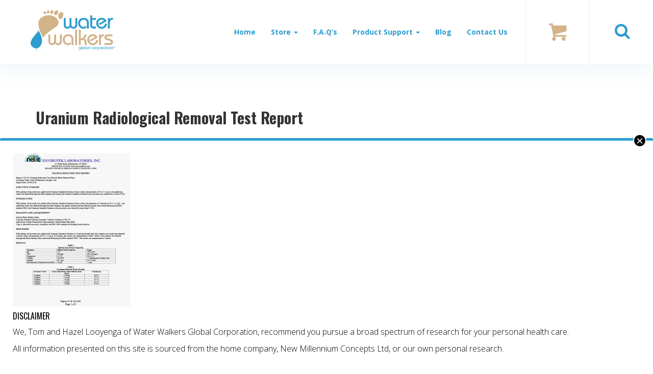

--- FILE ---
content_type: text/html; charset=UTF-8
request_url: https://waterwalkersglobal.com/lab-tests-reports/black-berkey-uranium-radiological-removal-test-report1-1/
body_size: 10214
content:

<!doctype html>
<html lang="en-US">
  <head>
  <meta charset="utf-8">
  <meta http-equiv="x-ua-compatible" content="ie=edge">
  <meta name="viewport" content="width=device-width, initial-scale=1">
  <script src="https://ajax.googleapis.com/ajax/libs/jquery/3.4.1/jquery.min.js"></script>
  <meta name='robots' content='index, follow, max-image-preview:large, max-snippet:-1, max-video-preview:-1' />
	<style>img:is([sizes="auto" i], [sizes^="auto," i]) { contain-intrinsic-size: 3000px 1500px }</style>
	
	<!-- This site is optimized with the Yoast SEO plugin v23.9 - https://yoast.com/wordpress/plugins/seo/ -->
	<title>Uranium Radiological Removal Test Report - Water Walkers Global</title>
	<link rel="canonical" href="https://waterwalkersglobal.com/lab-tests-reports/black-berkey-uranium-radiological-removal-test-report1-1/" />
	<meta property="og:locale" content="en_US" />
	<meta property="og:type" content="article" />
	<meta property="og:title" content="Uranium Radiological Removal Test Report - Water Walkers Global" />
	<meta property="og:description" content="Uranium Radiological Removal Test Report" />
	<meta property="og:url" content="https://waterwalkersglobal.com/lab-tests-reports/black-berkey-uranium-radiological-removal-test-report1-1/" />
	<meta property="og:site_name" content="Water Walkers Global" />
	<meta property="article:modified_time" content="2021-03-18T14:55:08+00:00" />
	<meta property="og:image" content="https://waterwalkersglobal.com/lab-tests-reports/black-berkey-uranium-radiological-removal-test-report1-1" />
	<meta property="og:image:width" content="600" />
	<meta property="og:image:height" content="781" />
	<meta property="og:image:type" content="image/png" />
	<meta name="twitter:card" content="summary_large_image" />
	<script type="application/ld+json" class="yoast-schema-graph">{"@context":"https://schema.org","@graph":[{"@type":"WebPage","@id":"https://waterwalkersglobal.com/lab-tests-reports/black-berkey-uranium-radiological-removal-test-report1-1/","url":"https://waterwalkersglobal.com/lab-tests-reports/black-berkey-uranium-radiological-removal-test-report1-1/","name":"Uranium Radiological Removal Test Report - Water Walkers Global","isPartOf":{"@id":"https://waterwalkersglobal.com/#website"},"primaryImageOfPage":{"@id":"https://waterwalkersglobal.com/lab-tests-reports/black-berkey-uranium-radiological-removal-test-report1-1/#primaryimage"},"image":{"@id":"https://waterwalkersglobal.com/lab-tests-reports/black-berkey-uranium-radiological-removal-test-report1-1/#primaryimage"},"thumbnailUrl":"https://waterwalkersglobal.com/app/uploads/2021/03/Black-Berkey-Uranium-Radiological-Removal-Test-Report1-1.png","datePublished":"2021-03-18T14:20:18+00:00","dateModified":"2021-03-18T14:55:08+00:00","breadcrumb":{"@id":"https://waterwalkersglobal.com/lab-tests-reports/black-berkey-uranium-radiological-removal-test-report1-1/#breadcrumb"},"inLanguage":"en-US","potentialAction":[{"@type":"ReadAction","target":["https://waterwalkersglobal.com/lab-tests-reports/black-berkey-uranium-radiological-removal-test-report1-1/"]}]},{"@type":"ImageObject","inLanguage":"en-US","@id":"https://waterwalkersglobal.com/lab-tests-reports/black-berkey-uranium-radiological-removal-test-report1-1/#primaryimage","url":"https://waterwalkersglobal.com/app/uploads/2021/03/Black-Berkey-Uranium-Radiological-Removal-Test-Report1-1.png","contentUrl":"https://waterwalkersglobal.com/app/uploads/2021/03/Black-Berkey-Uranium-Radiological-Removal-Test-Report1-1.png","width":600,"height":781,"caption":"Uranium Radiological Removal Test Report"},{"@type":"BreadcrumbList","@id":"https://waterwalkersglobal.com/lab-tests-reports/black-berkey-uranium-radiological-removal-test-report1-1/#breadcrumb","itemListElement":[{"@type":"ListItem","position":1,"name":"Home","item":"https://waterwalkersglobal.com/"},{"@type":"ListItem","position":2,"name":"Lab Tests &#038; Reports","item":"https://waterwalkersglobal.com/lab-tests-reports/"},{"@type":"ListItem","position":3,"name":"Uranium Radiological Removal Test Report"}]},{"@type":"WebSite","@id":"https://waterwalkersglobal.com/#website","url":"https://waterwalkersglobal.com/","name":"Water Walkers Global","description":"","publisher":{"@id":"https://waterwalkersglobal.com/#organization"},"potentialAction":[{"@type":"SearchAction","target":{"@type":"EntryPoint","urlTemplate":"https://waterwalkersglobal.com/?s={search_term_string}"},"query-input":{"@type":"PropertyValueSpecification","valueRequired":true,"valueName":"search_term_string"}}],"inLanguage":"en-US"},{"@type":"Organization","@id":"https://waterwalkersglobal.com/#organization","name":"Water Walkers Global","url":"https://waterwalkersglobal.com/","logo":{"@type":"ImageObject","inLanguage":"en-US","@id":"https://waterwalkersglobal.com/#/schema/logo/image/","url":"https://waterwalkersglobal.com/app/uploads/2016/08/water-walkers-global-logo.png","contentUrl":"https://waterwalkersglobal.com/app/uploads/2016/08/water-walkers-global-logo.png","width":275,"height":134,"caption":"Water Walkers Global"},"image":{"@id":"https://waterwalkersglobal.com/#/schema/logo/image/"}}]}</script>
	<!-- / Yoast SEO plugin. -->


<link rel='dns-prefetch' href='//fonts.googleapis.com' />
<link rel="alternate" type="application/rss+xml" title="Water Walkers Global &raquo; Uranium Radiological Removal Test Report Comments Feed" href="https://waterwalkersglobal.com/lab-tests-reports/black-berkey-uranium-radiological-removal-test-report1-1/feed/" />
<script type="text/javascript">
/* <![CDATA[ */
window._wpemojiSettings = {"baseUrl":"https:\/\/s.w.org\/images\/core\/emoji\/15.0.3\/72x72\/","ext":".png","svgUrl":"https:\/\/s.w.org\/images\/core\/emoji\/15.0.3\/svg\/","svgExt":".svg","source":{"concatemoji":"https:\/\/waterwalkersglobal.com\/wp\/wp-includes\/js\/wp-emoji-release.min.js?ver=6.7.1"}};
/*! This file is auto-generated */
!function(i,n){var o,s,e;function c(e){try{var t={supportTests:e,timestamp:(new Date).valueOf()};sessionStorage.setItem(o,JSON.stringify(t))}catch(e){}}function p(e,t,n){e.clearRect(0,0,e.canvas.width,e.canvas.height),e.fillText(t,0,0);var t=new Uint32Array(e.getImageData(0,0,e.canvas.width,e.canvas.height).data),r=(e.clearRect(0,0,e.canvas.width,e.canvas.height),e.fillText(n,0,0),new Uint32Array(e.getImageData(0,0,e.canvas.width,e.canvas.height).data));return t.every(function(e,t){return e===r[t]})}function u(e,t,n){switch(t){case"flag":return n(e,"\ud83c\udff3\ufe0f\u200d\u26a7\ufe0f","\ud83c\udff3\ufe0f\u200b\u26a7\ufe0f")?!1:!n(e,"\ud83c\uddfa\ud83c\uddf3","\ud83c\uddfa\u200b\ud83c\uddf3")&&!n(e,"\ud83c\udff4\udb40\udc67\udb40\udc62\udb40\udc65\udb40\udc6e\udb40\udc67\udb40\udc7f","\ud83c\udff4\u200b\udb40\udc67\u200b\udb40\udc62\u200b\udb40\udc65\u200b\udb40\udc6e\u200b\udb40\udc67\u200b\udb40\udc7f");case"emoji":return!n(e,"\ud83d\udc26\u200d\u2b1b","\ud83d\udc26\u200b\u2b1b")}return!1}function f(e,t,n){var r="undefined"!=typeof WorkerGlobalScope&&self instanceof WorkerGlobalScope?new OffscreenCanvas(300,150):i.createElement("canvas"),a=r.getContext("2d",{willReadFrequently:!0}),o=(a.textBaseline="top",a.font="600 32px Arial",{});return e.forEach(function(e){o[e]=t(a,e,n)}),o}function t(e){var t=i.createElement("script");t.src=e,t.defer=!0,i.head.appendChild(t)}"undefined"!=typeof Promise&&(o="wpEmojiSettingsSupports",s=["flag","emoji"],n.supports={everything:!0,everythingExceptFlag:!0},e=new Promise(function(e){i.addEventListener("DOMContentLoaded",e,{once:!0})}),new Promise(function(t){var n=function(){try{var e=JSON.parse(sessionStorage.getItem(o));if("object"==typeof e&&"number"==typeof e.timestamp&&(new Date).valueOf()<e.timestamp+604800&&"object"==typeof e.supportTests)return e.supportTests}catch(e){}return null}();if(!n){if("undefined"!=typeof Worker&&"undefined"!=typeof OffscreenCanvas&&"undefined"!=typeof URL&&URL.createObjectURL&&"undefined"!=typeof Blob)try{var e="postMessage("+f.toString()+"("+[JSON.stringify(s),u.toString(),p.toString()].join(",")+"));",r=new Blob([e],{type:"text/javascript"}),a=new Worker(URL.createObjectURL(r),{name:"wpTestEmojiSupports"});return void(a.onmessage=function(e){c(n=e.data),a.terminate(),t(n)})}catch(e){}c(n=f(s,u,p))}t(n)}).then(function(e){for(var t in e)n.supports[t]=e[t],n.supports.everything=n.supports.everything&&n.supports[t],"flag"!==t&&(n.supports.everythingExceptFlag=n.supports.everythingExceptFlag&&n.supports[t]);n.supports.everythingExceptFlag=n.supports.everythingExceptFlag&&!n.supports.flag,n.DOMReady=!1,n.readyCallback=function(){n.DOMReady=!0}}).then(function(){return e}).then(function(){var e;n.supports.everything||(n.readyCallback(),(e=n.source||{}).concatemoji?t(e.concatemoji):e.wpemoji&&e.twemoji&&(t(e.twemoji),t(e.wpemoji)))}))}((window,document),window._wpemojiSettings);
/* ]]> */
</script>
<link rel='stylesheet' id='wc-square-cart-checkout-block-css' href='https://waterwalkersglobal.com/app/plugins/woocommerce-square/build/assets/frontend/wc-square-cart-checkout-blocks.css?ver=4.8.3' type='text/css' media='all' />
<link rel='stylesheet' id='sbi_styles-css' href='https://waterwalkersglobal.com/app/plugins/instagram-feed/css/sbi-styles.min.css?ver=6.6.1' type='text/css' media='all' />
<style id='wp-emoji-styles-inline-css' type='text/css'>

	img.wp-smiley, img.emoji {
		display: inline !important;
		border: none !important;
		box-shadow: none !important;
		height: 1em !important;
		width: 1em !important;
		margin: 0 0.07em !important;
		vertical-align: -0.1em !important;
		background: none !important;
		padding: 0 !important;
	}
</style>
<link rel='stylesheet' id='wp-block-library-css' href='https://waterwalkersglobal.com/wp/wp-includes/css/dist/block-library/style.min.css?ver=6.7.1' type='text/css' media='all' />
<style id='classic-theme-styles-inline-css' type='text/css'>
/*! This file is auto-generated */
.wp-block-button__link{color:#fff;background-color:#32373c;border-radius:9999px;box-shadow:none;text-decoration:none;padding:calc(.667em + 2px) calc(1.333em + 2px);font-size:1.125em}.wp-block-file__button{background:#32373c;color:#fff;text-decoration:none}
</style>
<style id='global-styles-inline-css' type='text/css'>
:root{--wp--preset--aspect-ratio--square: 1;--wp--preset--aspect-ratio--4-3: 4/3;--wp--preset--aspect-ratio--3-4: 3/4;--wp--preset--aspect-ratio--3-2: 3/2;--wp--preset--aspect-ratio--2-3: 2/3;--wp--preset--aspect-ratio--16-9: 16/9;--wp--preset--aspect-ratio--9-16: 9/16;--wp--preset--color--black: #000000;--wp--preset--color--cyan-bluish-gray: #abb8c3;--wp--preset--color--white: #ffffff;--wp--preset--color--pale-pink: #f78da7;--wp--preset--color--vivid-red: #cf2e2e;--wp--preset--color--luminous-vivid-orange: #ff6900;--wp--preset--color--luminous-vivid-amber: #fcb900;--wp--preset--color--light-green-cyan: #7bdcb5;--wp--preset--color--vivid-green-cyan: #00d084;--wp--preset--color--pale-cyan-blue: #8ed1fc;--wp--preset--color--vivid-cyan-blue: #0693e3;--wp--preset--color--vivid-purple: #9b51e0;--wp--preset--gradient--vivid-cyan-blue-to-vivid-purple: linear-gradient(135deg,rgba(6,147,227,1) 0%,rgb(155,81,224) 100%);--wp--preset--gradient--light-green-cyan-to-vivid-green-cyan: linear-gradient(135deg,rgb(122,220,180) 0%,rgb(0,208,130) 100%);--wp--preset--gradient--luminous-vivid-amber-to-luminous-vivid-orange: linear-gradient(135deg,rgba(252,185,0,1) 0%,rgba(255,105,0,1) 100%);--wp--preset--gradient--luminous-vivid-orange-to-vivid-red: linear-gradient(135deg,rgba(255,105,0,1) 0%,rgb(207,46,46) 100%);--wp--preset--gradient--very-light-gray-to-cyan-bluish-gray: linear-gradient(135deg,rgb(238,238,238) 0%,rgb(169,184,195) 100%);--wp--preset--gradient--cool-to-warm-spectrum: linear-gradient(135deg,rgb(74,234,220) 0%,rgb(151,120,209) 20%,rgb(207,42,186) 40%,rgb(238,44,130) 60%,rgb(251,105,98) 80%,rgb(254,248,76) 100%);--wp--preset--gradient--blush-light-purple: linear-gradient(135deg,rgb(255,206,236) 0%,rgb(152,150,240) 100%);--wp--preset--gradient--blush-bordeaux: linear-gradient(135deg,rgb(254,205,165) 0%,rgb(254,45,45) 50%,rgb(107,0,62) 100%);--wp--preset--gradient--luminous-dusk: linear-gradient(135deg,rgb(255,203,112) 0%,rgb(199,81,192) 50%,rgb(65,88,208) 100%);--wp--preset--gradient--pale-ocean: linear-gradient(135deg,rgb(255,245,203) 0%,rgb(182,227,212) 50%,rgb(51,167,181) 100%);--wp--preset--gradient--electric-grass: linear-gradient(135deg,rgb(202,248,128) 0%,rgb(113,206,126) 100%);--wp--preset--gradient--midnight: linear-gradient(135deg,rgb(2,3,129) 0%,rgb(40,116,252) 100%);--wp--preset--font-size--small: 13px;--wp--preset--font-size--medium: 20px;--wp--preset--font-size--large: 36px;--wp--preset--font-size--x-large: 42px;--wp--preset--font-family--inter: "Inter", sans-serif;--wp--preset--font-family--cardo: Cardo;--wp--preset--spacing--20: 0.44rem;--wp--preset--spacing--30: 0.67rem;--wp--preset--spacing--40: 1rem;--wp--preset--spacing--50: 1.5rem;--wp--preset--spacing--60: 2.25rem;--wp--preset--spacing--70: 3.38rem;--wp--preset--spacing--80: 5.06rem;--wp--preset--shadow--natural: 6px 6px 9px rgba(0, 0, 0, 0.2);--wp--preset--shadow--deep: 12px 12px 50px rgba(0, 0, 0, 0.4);--wp--preset--shadow--sharp: 6px 6px 0px rgba(0, 0, 0, 0.2);--wp--preset--shadow--outlined: 6px 6px 0px -3px rgba(255, 255, 255, 1), 6px 6px rgba(0, 0, 0, 1);--wp--preset--shadow--crisp: 6px 6px 0px rgba(0, 0, 0, 1);}:where(.is-layout-flex){gap: 0.5em;}:where(.is-layout-grid){gap: 0.5em;}body .is-layout-flex{display: flex;}.is-layout-flex{flex-wrap: wrap;align-items: center;}.is-layout-flex > :is(*, div){margin: 0;}body .is-layout-grid{display: grid;}.is-layout-grid > :is(*, div){margin: 0;}:where(.wp-block-columns.is-layout-flex){gap: 2em;}:where(.wp-block-columns.is-layout-grid){gap: 2em;}:where(.wp-block-post-template.is-layout-flex){gap: 1.25em;}:where(.wp-block-post-template.is-layout-grid){gap: 1.25em;}.has-black-color{color: var(--wp--preset--color--black) !important;}.has-cyan-bluish-gray-color{color: var(--wp--preset--color--cyan-bluish-gray) !important;}.has-white-color{color: var(--wp--preset--color--white) !important;}.has-pale-pink-color{color: var(--wp--preset--color--pale-pink) !important;}.has-vivid-red-color{color: var(--wp--preset--color--vivid-red) !important;}.has-luminous-vivid-orange-color{color: var(--wp--preset--color--luminous-vivid-orange) !important;}.has-luminous-vivid-amber-color{color: var(--wp--preset--color--luminous-vivid-amber) !important;}.has-light-green-cyan-color{color: var(--wp--preset--color--light-green-cyan) !important;}.has-vivid-green-cyan-color{color: var(--wp--preset--color--vivid-green-cyan) !important;}.has-pale-cyan-blue-color{color: var(--wp--preset--color--pale-cyan-blue) !important;}.has-vivid-cyan-blue-color{color: var(--wp--preset--color--vivid-cyan-blue) !important;}.has-vivid-purple-color{color: var(--wp--preset--color--vivid-purple) !important;}.has-black-background-color{background-color: var(--wp--preset--color--black) !important;}.has-cyan-bluish-gray-background-color{background-color: var(--wp--preset--color--cyan-bluish-gray) !important;}.has-white-background-color{background-color: var(--wp--preset--color--white) !important;}.has-pale-pink-background-color{background-color: var(--wp--preset--color--pale-pink) !important;}.has-vivid-red-background-color{background-color: var(--wp--preset--color--vivid-red) !important;}.has-luminous-vivid-orange-background-color{background-color: var(--wp--preset--color--luminous-vivid-orange) !important;}.has-luminous-vivid-amber-background-color{background-color: var(--wp--preset--color--luminous-vivid-amber) !important;}.has-light-green-cyan-background-color{background-color: var(--wp--preset--color--light-green-cyan) !important;}.has-vivid-green-cyan-background-color{background-color: var(--wp--preset--color--vivid-green-cyan) !important;}.has-pale-cyan-blue-background-color{background-color: var(--wp--preset--color--pale-cyan-blue) !important;}.has-vivid-cyan-blue-background-color{background-color: var(--wp--preset--color--vivid-cyan-blue) !important;}.has-vivid-purple-background-color{background-color: var(--wp--preset--color--vivid-purple) !important;}.has-black-border-color{border-color: var(--wp--preset--color--black) !important;}.has-cyan-bluish-gray-border-color{border-color: var(--wp--preset--color--cyan-bluish-gray) !important;}.has-white-border-color{border-color: var(--wp--preset--color--white) !important;}.has-pale-pink-border-color{border-color: var(--wp--preset--color--pale-pink) !important;}.has-vivid-red-border-color{border-color: var(--wp--preset--color--vivid-red) !important;}.has-luminous-vivid-orange-border-color{border-color: var(--wp--preset--color--luminous-vivid-orange) !important;}.has-luminous-vivid-amber-border-color{border-color: var(--wp--preset--color--luminous-vivid-amber) !important;}.has-light-green-cyan-border-color{border-color: var(--wp--preset--color--light-green-cyan) !important;}.has-vivid-green-cyan-border-color{border-color: var(--wp--preset--color--vivid-green-cyan) !important;}.has-pale-cyan-blue-border-color{border-color: var(--wp--preset--color--pale-cyan-blue) !important;}.has-vivid-cyan-blue-border-color{border-color: var(--wp--preset--color--vivid-cyan-blue) !important;}.has-vivid-purple-border-color{border-color: var(--wp--preset--color--vivid-purple) !important;}.has-vivid-cyan-blue-to-vivid-purple-gradient-background{background: var(--wp--preset--gradient--vivid-cyan-blue-to-vivid-purple) !important;}.has-light-green-cyan-to-vivid-green-cyan-gradient-background{background: var(--wp--preset--gradient--light-green-cyan-to-vivid-green-cyan) !important;}.has-luminous-vivid-amber-to-luminous-vivid-orange-gradient-background{background: var(--wp--preset--gradient--luminous-vivid-amber-to-luminous-vivid-orange) !important;}.has-luminous-vivid-orange-to-vivid-red-gradient-background{background: var(--wp--preset--gradient--luminous-vivid-orange-to-vivid-red) !important;}.has-very-light-gray-to-cyan-bluish-gray-gradient-background{background: var(--wp--preset--gradient--very-light-gray-to-cyan-bluish-gray) !important;}.has-cool-to-warm-spectrum-gradient-background{background: var(--wp--preset--gradient--cool-to-warm-spectrum) !important;}.has-blush-light-purple-gradient-background{background: var(--wp--preset--gradient--blush-light-purple) !important;}.has-blush-bordeaux-gradient-background{background: var(--wp--preset--gradient--blush-bordeaux) !important;}.has-luminous-dusk-gradient-background{background: var(--wp--preset--gradient--luminous-dusk) !important;}.has-pale-ocean-gradient-background{background: var(--wp--preset--gradient--pale-ocean) !important;}.has-electric-grass-gradient-background{background: var(--wp--preset--gradient--electric-grass) !important;}.has-midnight-gradient-background{background: var(--wp--preset--gradient--midnight) !important;}.has-small-font-size{font-size: var(--wp--preset--font-size--small) !important;}.has-medium-font-size{font-size: var(--wp--preset--font-size--medium) !important;}.has-large-font-size{font-size: var(--wp--preset--font-size--large) !important;}.has-x-large-font-size{font-size: var(--wp--preset--font-size--x-large) !important;}
:where(.wp-block-post-template.is-layout-flex){gap: 1.25em;}:where(.wp-block-post-template.is-layout-grid){gap: 1.25em;}
:where(.wp-block-columns.is-layout-flex){gap: 2em;}:where(.wp-block-columns.is-layout-grid){gap: 2em;}
:root :where(.wp-block-pullquote){font-size: 1.5em;line-height: 1.6;}
</style>
<link rel='stylesheet' id='woocommerce-layout-css' href='https://waterwalkersglobal.com/app/plugins/woocommerce/assets/css/woocommerce-layout.css?ver=9.4.2' type='text/css' media='all' />
<link rel='stylesheet' id='woocommerce-smallscreen-css' href='https://waterwalkersglobal.com/app/plugins/woocommerce/assets/css/woocommerce-smallscreen.css?ver=9.4.2' type='text/css' media='only screen and (max-width: 768px)' />
<link rel='stylesheet' id='woocommerce-general-css' href='https://waterwalkersglobal.com/app/plugins/woocommerce/assets/css/woocommerce.css?ver=9.4.2' type='text/css' media='all' />
<style id='woocommerce-inline-inline-css' type='text/css'>
.woocommerce form .form-row .required { visibility: visible; }
</style>
<link rel='stylesheet' id='wc-composite-css-css' href='https://waterwalkersglobal.com/app/plugins/woocommerce-composite-products/assets/css/frontend/woocommerce.css?ver=6.1.3' type='text/css' media='all' />
<link rel='stylesheet' id='popup-maker-site-css' href='//waterwalkersglobal.com/app/uploads/pum/pum-site-styles.css?generated=1732768427&#038;ver=1.20.3' type='text/css' media='all' />
<link rel='stylesheet' id='sage/google-fonts-css' href='//fonts.googleapis.com/css?family=Pacifico|Oswald:400,300,700|Open+Sans:300,400,700' type='text/css' media='all' />
<link rel='stylesheet' id='sage/css-css' href='https://waterwalkersglobal.com/app/themes/waterwalkersglobal/dist/styles/main-7e534e7b14.css' type='text/css' media='all' />
<script type="text/javascript" src="https://waterwalkersglobal.com/wp/wp-includes/js/jquery/jquery.min.js?ver=3.7.1" id="jquery-core-js"></script>
<script type="text/javascript" src="https://waterwalkersglobal.com/wp/wp-includes/js/jquery/jquery-migrate.min.js?ver=3.4.1" id="jquery-migrate-js"></script>
<script type="text/javascript" src="https://waterwalkersglobal.com/app/plugins/woocommerce/assets/js/jquery-blockui/jquery.blockUI.min.js?ver=2.7.0-wc.9.4.2" id="jquery-blockui-js" defer="defer" data-wp-strategy="defer"></script>
<script type="text/javascript" id="wc-add-to-cart-js-extra">
/* <![CDATA[ */
var wc_add_to_cart_params = {"ajax_url":"\/wp\/wp-admin\/admin-ajax.php","wc_ajax_url":"\/?wc-ajax=%%endpoint%%","i18n_view_cart":"View cart","cart_url":"https:\/\/waterwalkersglobal.com\/cart\/","is_cart":"","cart_redirect_after_add":"yes"};
/* ]]> */
</script>
<script type="text/javascript" src="https://waterwalkersglobal.com/app/plugins/woocommerce/assets/js/frontend/add-to-cart.min.js?ver=9.4.2" id="wc-add-to-cart-js" defer="defer" data-wp-strategy="defer"></script>
<script type="text/javascript" src="https://waterwalkersglobal.com/app/plugins/woocommerce/assets/js/js-cookie/js.cookie.min.js?ver=2.1.4-wc.9.4.2" id="js-cookie-js" defer="defer" data-wp-strategy="defer"></script>
<script type="text/javascript" id="woocommerce-js-extra">
/* <![CDATA[ */
var woocommerce_params = {"ajax_url":"\/wp\/wp-admin\/admin-ajax.php","wc_ajax_url":"\/?wc-ajax=%%endpoint%%"};
/* ]]> */
</script>
<script type="text/javascript" src="https://waterwalkersglobal.com/app/plugins/woocommerce/assets/js/frontend/woocommerce.min.js?ver=9.4.2" id="woocommerce-js" defer="defer" data-wp-strategy="defer"></script>
<link rel="https://api.w.org/" href="https://waterwalkersglobal.com/wp-json/" /><link rel="alternate" title="JSON" type="application/json" href="https://waterwalkersglobal.com/wp-json/wp/v2/media/1164" /><link rel="EditURI" type="application/rsd+xml" title="RSD" href="https://waterwalkersglobal.com/wp/xmlrpc.php?rsd" />
<meta name="generator" content="WordPress 6.7.1" />
<meta name="generator" content="WooCommerce 9.4.2" />
<link rel='shortlink' href='https://waterwalkersglobal.com/?p=1164' />
<link rel="alternate" title="oEmbed (JSON)" type="application/json+oembed" href="https://waterwalkersglobal.com/wp-json/oembed/1.0/embed?url=https%3A%2F%2Fwaterwalkersglobal.com%2Flab-tests-reports%2Fblack-berkey-uranium-radiological-removal-test-report1-1%2F" />
<link rel="alternate" title="oEmbed (XML)" type="text/xml+oembed" href="https://waterwalkersglobal.com/wp-json/oembed/1.0/embed?url=https%3A%2F%2Fwaterwalkersglobal.com%2Flab-tests-reports%2Fblack-berkey-uranium-radiological-removal-test-report1-1%2F&#038;format=xml" />
	<noscript><style>.woocommerce-product-gallery{ opacity: 1 !important; }</style></noscript>
	<style class='wp-fonts-local' type='text/css'>
@font-face{font-family:Inter;font-style:normal;font-weight:300 900;font-display:fallback;src:url('https://waterwalkersglobal.com/app/plugins/woocommerce/assets/fonts/Inter-VariableFont_slnt,wght.woff2') format('woff2');font-stretch:normal;}
@font-face{font-family:Cardo;font-style:normal;font-weight:400;font-display:fallback;src:url('https://waterwalkersglobal.com/app/plugins/woocommerce/assets/fonts/cardo_normal_400.woff2') format('woff2');}
</style>
<link rel="icon" href="https://waterwalkersglobal.com/app/uploads/2021/03/cropped-favicon-32x32.png" sizes="32x32" />
<link rel="icon" href="https://waterwalkersglobal.com/app/uploads/2021/03/cropped-favicon-192x192.png" sizes="192x192" />
<link rel="apple-touch-icon" href="https://waterwalkersglobal.com/app/uploads/2021/03/cropped-favicon-180x180.png" />
<meta name="msapplication-TileImage" content="https://waterwalkersglobal.com/app/uploads/2021/03/cropped-favicon-270x270.png" />
</head>
  <body class="attachment attachment-template-default attachmentid-1164 attachment-png theme-waterwalkersglobal woocommerce-no-js black-berkey-uranium-radiological-removal-test-report1-1">
    <!--[if IE]>
      <div class="alert alert-warning">
        You are using an <strong>outdated</strong> browser. Please <a href="http://browsehappy.com/">upgrade your browser</a> to improve your experience.      </div>
    <![endif]-->
    
<header class="banner navbar navbar-default navbar-static-top" role="banner">
  <div class="container-fluid">
    <div class="navbar-header">
      <button type="button" class="navbar-toggle collapsed" data-toggle="collapse" data-target=".navbar-collapse">
        <span class="sr-only">Toggle navigation</span>
        <span class="icon-bar"></span>
        <span class="icon-bar"></span>
        <span class="icon-bar"></span>
      </button>
      <a class="brand" href="https://waterwalkersglobal.com/">
        <span class="hidden">Water Walkers Global</span>
        <img class="img-responsive" src="https://waterwalkersglobal.com/app/themes/waterwalkersglobal/dist/images/logo.svg" alt="Water Walkers Global">
      </a>
    </div>
    <nav class="collapse navbar-collapse" role="navigation">
      <ul id="menu-main-menu" class="nav navbar-nav"><li class="menu-home"><a href="https://waterwalkersglobal.com/">Home</a></li>
<li class="dropdown menu-store"><a class="dropdown-toggle" data-toggle="dropdown" data-target="#" href="https://waterwalkersglobal.com/">Store <b class="caret"></b></a>
<ul class="dropdown-menu">
	<li class="menu-my-account"><a href="https://waterwalkersglobal.com/my-account/">My Account</a></li>
	<li class="menu-home-purification-systems"><a href="http://waterwalkersglobal.com/product-category/water-purification-systems/home/">Home Purification Systems</a></li>
	<li class="menu-outdoor-purification-systems"><a href="http://waterwalkersglobal.com/product-category/water-purification-systems/outdoor/">Outdoor Purification Systems</a></li>
	<li class="menu-accessories"><a href="http://waterwalkersglobal.com/product-category/accessories/">Accessories</a></li>
	<li class="menu-base-stands"><a href="http://waterwalkersglobal.com/product-category/accessories/berkey-base-stands/">Base Stands</a></li>
	<li class="menu-purifiers"><a href="http://waterwalkersglobal.com/product-category/accessories/purifiers/">Purifiers</a></li>
	<li class="menu-replacement-parts"><a href="http://waterwalkersglobal.com/product-category/accessories/replacement-parts/">Replacement Parts</a></li>
</ul>
</li>
<li class="menu-f-a-qs"><a href="https://waterwalkersglobal.com/faq/">F.A.Q&#8217;s</a></li>
<li class="dropdown menu-product-support"><a class="dropdown-toggle" data-toggle="dropdown" data-target="#" href="#">Product Support <b class="caret"></b></a>
<ul class="dropdown-menu">
	<li class="menu-assembly-instruction-manuals"><a href="https://waterwalkersglobal.com/assembly-instruction-manuals/">Assembly &#038; Instruction Manuals</a></li>
	<li class="menu-lab-tests-reports"><a href="https://waterwalkersglobal.com/lab-tests-reports/">Lab Tests &#038; Reports</a></li>
	<li class="menu-water-walkers-global-return-policy"><a href="https://waterwalkersglobal.com/water-walkers-global-return-policy/">Water Walkers Global Return Policy</a></li>
	<li class="menu-warranty-information"><a href="https://waterwalkersglobal.com/warranty-information/">Warranty Information</a></li>
</ul>
</li>
<li class="menu-blog"><a href="https://waterwalkersglobal.com/blog/">Blog</a></li>
<li class="menu-contact-us"><a href="https://waterwalkersglobal.com/contact-us/">Contact Us</a></li>
</ul>      <div class="cart-container">
        <a href="https://waterwalkersglobal.com/cart/" class="menu-cart">
          <span class="cart-text">Cart</span>
                  </a>
      </div>
      <div class="search-container">
        <div class="visible-xs">
          <form role="search" method="get" class="search-form" action="https://waterwalkersglobal.com/">
				<label>
					<span class="screen-reader-text">Search for:</span>
					<input type="search" class="search-field" placeholder="Search &hellip;" value="" name="s" />
				</label>
				<input type="submit" class="search-submit" value="Search" />
			</form>        </div>
        <div class="hidden-xs" id="search-dropdown-container">
          <a href="#" class="search-button dropdown-toggle" id="dropdown-search" data-toggle="dropdown" aria-haspopup="true" aria-expanded="true">
            <span class="text-hide">Search</span> <i class="fa fa-search fa-2x"></i>
          </a>
          <div class="dropdown-menu" id="search-dropdown-form" aria-labelledby="dropdown-search">
            <form role="search" method="get" class="search-form" action="https://waterwalkersglobal.com/">
				<label>
					<span class="screen-reader-text">Search for:</span>
					<input type="search" class="search-field" placeholder="Search &hellip;" value="" name="s" />
				</label>
				<input type="submit" class="search-submit" value="Search" />
			</form>          </div>
        </div>
      </div>
    </nav>
  </div>
</header>
    <div class="wrap container" role="document">
      <main class="main row">
          
<div class="page-header container">
  <h1>Uranium Radiological Removal Test Report</h1>
</div>
  <p class="attachment"><a href='https://waterwalkersglobal.com/app/uploads/2021/03/Black-Berkey-Uranium-Radiological-Removal-Test-Report1-1.png'><img fetchpriority="high" decoding="async" width="230" height="300" src="https://waterwalkersglobal.com/app/uploads/2021/03/Black-Berkey-Uranium-Radiological-Removal-Test-Report1-1-230x300.png" class="attachment-medium size-medium" alt="Uranium Radiological Removal Test Report" srcset="https://waterwalkersglobal.com/app/uploads/2021/03/Black-Berkey-Uranium-Radiological-Removal-Test-Report1-1-230x300.png 230w, https://waterwalkersglobal.com/app/uploads/2021/03/Black-Berkey-Uranium-Radiological-Removal-Test-Report1-1.png 600w" sizes="(max-width: 230px) 100vw, 230px" /></a></p>
<p>Uranium Radiological Removal Test Report</p>
      </main><!-- /.main -->
    </div><!-- /.wrap -->
    <footer class="content-info">
    <div class="testimonials container">
    <h3 class="section-title">What Customers Are Saying</h3>
    <div class="testimonial-container">
              <div class="testimonial">
          <blockquote class="inner">
            <p>I love my Big Berkey! Having worked in the natural, holistic health industry for several years, it is my top priority to ensure I am drinking and using the purest water I can get. With Berkey I have the peace of mind knowing all toxins and pathogens have been removed from my water without losing the benefits of the minerals within it and it tastes great too!</p>
          </blockquote>
          <cite>Julie</cite>
        </div>
              <div class="testimonial">
          <blockquote class="inner">
            <p>We have a Royal Berkey with the fluoride filters and it’s amazing! I drink double the amount of water now then before. My water tastes so good!</p>
          </blockquote>
          <cite>Natalie</cite>
        </div>
              <div class="testimonial">
          <blockquote class="inner">
            <p>I love my Sport Berkey! It fits inside my purse and, if closed &amp; sitting upright, doesn't make a mess. It's easy to carry when I go walking and always fits in my car cup holder. I am always confident I am drinking healthy and great tasting water. I would be lost without it!!!!!</p>
          </blockquote>
          <cite>Pat</cite>
        </div>
          </div>
  </div>
      <div class="footer-logos-container container">
    <img class="footer-logos img-responsive" src="https://waterwalkersglobal.com/app/uploads/2021/05/logos.jpg" alt="">
    <a id="bbblink"
       class="ruvtbum"
       href="https://www.bbb.org/western-ontario/business-reviews/water-filtration-and-purification-equipment/water-walkers-global-in-sarnia-on-1069129#bbbseal"
       title="Water Walkers Global, Water Filtration & Purification Equipment, Sarnia, ON">
      <img id="bbblinkimg"
           src="https://seal-london.bbb.org/logo/ruvtbum/water-walkers-global-1069129.png"
           width="120"
           height="108"
           alt="Water Walkers Global, Water Filtration & Purification Equipment, Sarnia, ON" />
    </a>
    <script type="text/javascript">
      var bbbprotocol = ( ("https:" == document.location.protocol) ? "https://" : "http://" );
      document.write(unescape("%3Cscript src='" + bbbprotocol + 'seal-london.bbb.org' + unescape('%2Flogo%2Fwater-walkers-global-1069129.js') + "' type='text/javascript'%3E%3C/script%3E"));
    </script>
  </div>
  <div class="bottom">
  <div class="container">
    <p class="copyright">Copyright &copy; 2026</p>
          <ul class="social">
                  <li><a href="https://www.facebook.com/Water-Walkers-Global-651497221644623/"></a></li>
                  <li><a href="http://www.youtube.com/channel/UCaE2l9zm3E6eIe_wKA-q4FA"></a></li>
                  <li><a href="https://www.instagram.com/waterwalkersglobal/"></a></li>
              </ul>
      </div>
</div>
</footer>
<div id="pum-1233" role="dialog" aria-modal="false"  class="pum pum-overlay pum-theme-1225 pum-theme-lightbox popmake-overlay pum-overlay-disabled pum-click-to-close auto_open click_open" data-popmake="{&quot;id&quot;:1233,&quot;slug&quot;:&quot;disclaimer&quot;,&quot;theme_id&quot;:1225,&quot;cookies&quot;:[{&quot;event&quot;:&quot;on_popup_close&quot;,&quot;settings&quot;:{&quot;name&quot;:&quot;wwg-1233&quot;,&quot;time&quot;:&quot;1 month&quot;,&quot;path&quot;:true}}],&quot;triggers&quot;:[{&quot;type&quot;:&quot;auto_open&quot;,&quot;settings&quot;:{&quot;delay&quot;:500,&quot;cookie_name&quot;:[&quot;wwg-1233&quot;]}},{&quot;type&quot;:&quot;click_open&quot;,&quot;settings&quot;:{&quot;extra_selectors&quot;:&quot;&quot;,&quot;cookie_name&quot;:null}}],&quot;mobile_disabled&quot;:null,&quot;tablet_disabled&quot;:null,&quot;meta&quot;:{&quot;display&quot;:{&quot;stackable&quot;:&quot;1&quot;,&quot;overlay_disabled&quot;:&quot;1&quot;,&quot;scrollable_content&quot;:false,&quot;disable_reposition&quot;:false,&quot;size&quot;:&quot;custom&quot;,&quot;responsive_min_width&quot;:&quot;0px&quot;,&quot;responsive_min_width_unit&quot;:false,&quot;responsive_max_width&quot;:&quot;100px&quot;,&quot;responsive_max_width_unit&quot;:false,&quot;custom_width&quot;:&quot;100%&quot;,&quot;custom_width_unit&quot;:false,&quot;custom_height&quot;:&quot;380px&quot;,&quot;custom_height_unit&quot;:false,&quot;custom_height_auto&quot;:&quot;1&quot;,&quot;location&quot;:&quot;center bottom&quot;,&quot;position_from_trigger&quot;:false,&quot;position_top&quot;:&quot;0&quot;,&quot;position_left&quot;:&quot;0&quot;,&quot;position_bottom&quot;:&quot;0&quot;,&quot;position_right&quot;:&quot;0&quot;,&quot;position_fixed&quot;:&quot;1&quot;,&quot;animation_type&quot;:&quot;fadeAndSlide&quot;,&quot;animation_speed&quot;:&quot;300&quot;,&quot;animation_origin&quot;:&quot;bottom&quot;,&quot;overlay_zindex&quot;:false,&quot;zindex&quot;:&quot;1999999999&quot;},&quot;close&quot;:{&quot;text&quot;:&quot;&quot;,&quot;button_delay&quot;:&quot;0&quot;,&quot;overlay_click&quot;:&quot;1&quot;,&quot;esc_press&quot;:&quot;1&quot;,&quot;f4_press&quot;:false},&quot;click_open&quot;:[]}}">

	<div id="popmake-1233" class="pum-container popmake theme-1225 size-custom pum-position-fixed">

				
				
		
				<div class="pum-content popmake-content" tabindex="0">
			<p class="attachment"><a href='https://waterwalkersglobal.com/app/uploads/2021/03/Black-Berkey-Uranium-Radiological-Removal-Test-Report1-1.png'><img width="230" height="300" src="https://waterwalkersglobal.com/app/uploads/2021/03/Black-Berkey-Uranium-Radiological-Removal-Test-Report1-1-230x300.png" class="attachment-medium size-medium" alt="Uranium Radiological Removal Test Report" decoding="async" loading="lazy" srcset="https://waterwalkersglobal.com/app/uploads/2021/03/Black-Berkey-Uranium-Radiological-Removal-Test-Report1-1-230x300.png 230w, https://waterwalkersglobal.com/app/uploads/2021/03/Black-Berkey-Uranium-Radiological-Removal-Test-Report1-1.png 600w" sizes="auto, (max-width: 230px) 100vw, 230px" /></a></p>
<h5>Disclaimer</h5>
<p>We, Tom and Hazel Looyenga of Water Walkers Global Corporation, recommend you pursue a broad spectrum of research for your personal health care.</p>
<p>All information presented on this site is sourced from the home company, New Millennium Concepts Ltd, or our own personal research.</p>
		</div>

				
							<button type="button" class="pum-close popmake-close" aria-label="Close">
			×			</button>
		
	</div>

</div>
<!-- Instagram Feed JS -->
<script type="text/javascript">
var sbiajaxurl = "https://waterwalkersglobal.com/wp/wp-admin/admin-ajax.php";
</script>
	<script type='text/javascript'>
		(function () {
			var c = document.body.className;
			c = c.replace(/woocommerce-no-js/, 'woocommerce-js');
			document.body.className = c;
		})();
	</script>
	<link rel='stylesheet' id='wc-blocks-style-css' href='https://waterwalkersglobal.com/app/plugins/woocommerce/assets/client/blocks/wc-blocks.css?ver=wc-9.4.2' type='text/css' media='all' />
<script type="text/javascript" src="https://waterwalkersglobal.com/app/plugins/woocommerce/assets/js/sourcebuster/sourcebuster.min.js?ver=9.4.2" id="sourcebuster-js-js"></script>
<script type="text/javascript" id="wc-order-attribution-js-extra">
/* <![CDATA[ */
var wc_order_attribution = {"params":{"lifetime":1.0e-5,"session":30,"base64":false,"ajaxurl":"https:\/\/waterwalkersglobal.com\/wp\/wp-admin\/admin-ajax.php","prefix":"wc_order_attribution_","allowTracking":true},"fields":{"source_type":"current.typ","referrer":"current_add.rf","utm_campaign":"current.cmp","utm_source":"current.src","utm_medium":"current.mdm","utm_content":"current.cnt","utm_id":"current.id","utm_term":"current.trm","utm_source_platform":"current.plt","utm_creative_format":"current.fmt","utm_marketing_tactic":"current.tct","session_entry":"current_add.ep","session_start_time":"current_add.fd","session_pages":"session.pgs","session_count":"udata.vst","user_agent":"udata.uag"}};
/* ]]> */
</script>
<script type="text/javascript" src="https://waterwalkersglobal.com/app/plugins/woocommerce/assets/js/frontend/order-attribution.min.js?ver=9.4.2" id="wc-order-attribution-js"></script>
<script type="text/javascript" src="https://waterwalkersglobal.com/wp/wp-includes/js/jquery/ui/core.min.js?ver=1.13.3" id="jquery-ui-core-js"></script>
<script type="text/javascript" id="popup-maker-site-js-extra">
/* <![CDATA[ */
var pum_vars = {"version":"1.20.3","pm_dir_url":"https:\/\/waterwalkersglobal.com\/app\/plugins\/popup-maker\/","ajaxurl":"https:\/\/waterwalkersglobal.com\/wp\/wp-admin\/admin-ajax.php","restapi":"https:\/\/waterwalkersglobal.com\/wp-json\/pum\/v1","rest_nonce":null,"default_theme":"1224","debug_mode":"","disable_tracking":"","home_url":"\/","message_position":"top","core_sub_forms_enabled":"1","popups":[],"cookie_domain":"","analytics_route":"analytics","analytics_api":"https:\/\/waterwalkersglobal.com\/wp-json\/pum\/v1"};
var pum_sub_vars = {"ajaxurl":"https:\/\/waterwalkersglobal.com\/wp\/wp-admin\/admin-ajax.php","message_position":"top"};
var pum_popups = {"pum-1233":{"triggers":[{"type":"auto_open","settings":{"delay":500,"cookie_name":["wwg-1233"]}}],"cookies":[{"event":"on_popup_close","settings":{"name":"wwg-1233","time":"1 month","path":true}}],"disable_on_mobile":false,"disable_on_tablet":false,"atc_promotion":null,"explain":null,"type_section":null,"theme_id":"1225","size":"custom","responsive_min_width":"0px","responsive_max_width":"100px","custom_width":"100%","custom_height_auto":true,"custom_height":"380px","scrollable_content":false,"animation_type":"fadeAndSlide","animation_speed":"300","animation_origin":"bottom","open_sound":"none","custom_sound":"","location":"center bottom","position_top":"0","position_bottom":"0","position_left":"0","position_right":"0","position_from_trigger":false,"position_fixed":true,"overlay_disabled":true,"stackable":true,"disable_reposition":false,"zindex":"1999999999","close_button_delay":"0","fi_promotion":null,"close_on_form_submission":false,"close_on_form_submission_delay":"0","close_on_overlay_click":true,"close_on_esc_press":true,"close_on_f4_press":false,"disable_form_reopen":false,"disable_accessibility":false,"theme_slug":"lightbox","id":1233,"slug":"disclaimer"}};
/* ]]> */
</script>
<script type="text/javascript" src="//waterwalkersglobal.com/app/uploads/pum/pum-site-scripts.js?defer&amp;generated=1732768427&amp;ver=1.20.3" id="popup-maker-site-js"></script>
<script type="text/javascript" src="https://waterwalkersglobal.com/app/themes/waterwalkersglobal/dist/scripts/main-e27596b113.js" id="sage/js-js"></script>
  </body>
</html>


--- FILE ---
content_type: image/svg+xml
request_url: https://waterwalkersglobal.com/app/themes/waterwalkersglobal/dist/images/cart.svg
body_size: 309
content:
<svg version="1.1" id="All_glyphs" xmlns="http://www.w3.org/2000/svg" x="0" y="0" width="1036.49" height="1069.028" viewBox="0 0 1036.49 1069.028" xml:space="preserve"><path fill="#D2B38A" d="M172.736 953.862c0 63.611 51.555 115.166 115.178 115.166 63.621 0 115.154-51.555 115.154-115.166 0-63.61-51.533-115.165-115.154-115.165-63.623 0-115.178 51.555-115.178 115.165zM748.564 953.862c0 63.611 51.555 115.166 115.178 115.166s115.154-51.555 115.154-115.166c0-63.61-51.531-115.165-115.154-115.165s-115.178 51.555-115.178 115.165zM376.998 681.626l637.348-182.106c12.18-3.486 22.145-16.689 22.145-29.354V153.461H224.572V55.57c0-12.676-10.357-23.033-23.033-23.033H23.033C10.357 32.537 0 42.895 0 55.57v92.132h111.914l113.311 521.507 10.865 54.322v86.374c0 12.663 10.357 23.033 23.033 23.033H1013.457c12.676 0 23.033-10.37 23.033-23.033v-86.374H388.807c-66.198 0-67.547-25.957-11.809-41.905z"/></svg>

--- FILE ---
content_type: image/svg+xml
request_url: https://waterwalkersglobal.com/app/themes/waterwalkersglobal/dist/images/logo.svg
body_size: 3412
content:
<svg version="1.1" id="Layer_1" xmlns="http://www.w3.org/2000/svg" xmlns:xlink="http://www.w3.org/1999/xlink" x="0" y="0" width="540.501" height="261.671" viewBox="0 0 540.501 261.671" xml:space="preserve"><defs><path id="SVGID_1_" d="M0 0h540.501v261.671H0z"/></defs><clipPath id="SVGID_2_"><use xlink:href="#SVGID_1_" overflow="visible"/></clipPath><path clip-path="url(#SVGID_2_)" fill="#D2B38A" d="M200.746 155.631v45.426c0 12.541-10.311 22.853-23.967 22.853-7.524 0-15.049-3.065-19.508-9.475-4.459 6.409-11.983 9.475-19.508 9.475-13.656 0-23.967-10.312-23.967-22.853v-45.426h12.262v42.64c0 8.5 4.738 13.934 11.984 13.934 7.942 0 13.098-4.459 13.098-15.885v-40.688h12.262v40.688c0 11.426 5.156 15.885 13.098 15.885 7.246 0 11.984-5.434 11.984-13.934v-42.64h12.262zM262.748 222.516v-37.623c0-12.541-10.59-18.95-21.738-18.95-13.516 0-22.016 10.729-22.016 23.409 0 12.402 9.057 22.853 21.877 22.853 6.967 0 12.68-3.901 16.86-9.196V217.5c-4.877 3.623-9.614 6.411-18.114 6.411-19.229 0-32.885-15.887-32.885-35.533 0-19.09 13.098-34.139 34.557-34.139 20.623 0 33.721 12.54 33.721 31.77v36.508h-12.262zM285.458 124.976h12.263v97.54h-12.263zM309.841 222.516v-97.54h12.262v55.458h5.156c5.155 0 8.5-1.95 10.312-5.016l11.565-19.787h13.935l-8.779 15.049c-2.647 4.599-6.688 11.287-10.45 12.263v.278c9.894 1.951 15.327 7.804 15.327 19.648v19.646h-12.262v-18.254c0-8.36-4.459-12.123-10.869-12.123h-13.935v30.377h-12.262zM386.058 200.499l-5.017-9.754 33.024-18.393c-4.181-4.181-7.664-6.41-15.188-6.41-12.681 0-21.877 9.476-21.877 23.131s9.196 23.131 21.877 23.131c14.492 0 19.926-8.64 22.435-20.901l12.401 1.533c-1.394 17.696-15.606 31.073-34.836 31.073-18.533 0-34.696-14.213-34.696-34.836s16.163-34.836 34.696-34.836c15.606 0 26.057 8.222 32.327 21.181l-45.146 25.081zM439.144 155.631h11.705v7.664h.278c4.181-6.549 9.894-9.058 18.116-9.058h2.785v11.706h-1.811c-11.845 0-18.812 7.246-18.812 25.359v31.213h-12.263v-66.884zM473.979 210.811h34.278c5.714 0 7.943-2.229 7.943-6.409 0-12.263-42.222-7.524-42.222-30.655 0-11.845 8.222-18.115 22.854-18.115h28.843v11.705h-30.934c-5.991 0-7.664 1.672-7.943 5.853 0 11.565 42.222 6.688 42.222 30.655 0 12.68-8.918 18.672-20.763 18.672h-34.278v-11.706zM97.213 21.554s-3.073 4.44-8.367 3.245c0 0-10.761-2.903-4.784-11.443 0 0 4.612-8.369 11.446-5.295.001 0 6.49 4.27 1.705 13.493M109.683 21.554s-9.223-3.927-5.808-11.443c0 0 4.784-10.591 11.445-8.541 0 0 7.687 3.247 3.927 13.665 0 0-2.39 7.687-9.564 6.319M133.27 24.052c-.897-.186-1.788-.57-2.65-1.187-4.88-3.491-7.531-8.665-4.538-14.464 0 0 6.661-11.785 15.713-7.344 0 0 7.515 3.757 2.562 15.542-1.773 4.217-6.5 8.408-11.087 7.453M154.776 29.923s-10.075-8.539-.512-21.692c0 0 11.273-11.443 17.935-7.344 0 0 12.125 6.832 1.537 22.205 0 0-10.076 13.15-18.96 6.831M182.664 54.425c-7.552-6.262-6.262-22.934-1.926-29.966.003-.005 9.057-14.688 20.669-11.786 11.613 2.903 9.223 17.422 7.346 24.254-2.472 8.993-8.375 20.137-19.19 19.928-2.843-.055-5.117-.953-6.899-2.43"/><path clip-path="url(#SVGID_2_)" fill="#2D9CCE" d="M48.89 129.379c-1.675 16.667-36.498 38.207-47.395 71.648-6.17 18.936 7.65 37.302 25.113 42.106 2.049.563 4.148.938 6.271 1.107a20.182 20.182 0 0 1 3.021 1.683c.432.294.803.639 1.109 1.064.377.524.548 1.412 1.083 1.807.37.271.447.092.68-.291.756-1.242 1.375-2.384 2.483-3.354 1.212-1.06 2.617-1.866 4.124-2.426.135-.05.247-.098.346-.143 7.439-2.637 14.517-8.365 20.079-18.116 23.767-41.669-16.914-95.085-16.914-95.085M37.966 255.042c-1.33 0-2.408 2.648-2.408 4.064s1.078 2.564 2.408 2.564c1.33 0 2.408-1.148 2.408-2.564s-1.078-4.064-2.408-4.064"/><path clip-path="url(#SVGID_2_)" fill="#D2B38A" d="M79.918 174.383S20.475 78.046 69.669 46.618c49.193-31.427 101.8-6.833 109.316 26.646s-44.41 40.313-99.067 101.119"/><path clip-path="url(#SVGID_2_)" fill="#2D9CCE" d="M318.907 249.248c-.942.516-2.285.914-3.228.914-3.999 0-7.084-2.971-7.084-6.969 0-4.113 2.8-7.312 7.084-7.312 4.171 0 6.741 3.37 6.741 6.799v6.111c0 5.144-3.143 7.6-7.17 7.6-1.542 0-3.057-.315-4.513-.801l.6-2.284c1.258.342 2.514.685 3.799.685 2.257 0 4.771-1 4.771-4.342v-6.398c0-3.085-2-4.971-4.342-4.971-2.999 0-4.456 2.371-4.456 5.057 0 2.685 1.999 4.429 4.599 4.429 1.143 0 2.229-.543 3.199-1.115v2.597zM325.479 229.882h2.515v19.995h-2.515zM337.847 235.881c3.8 0 7.113 2.913 7.113 7.141s-3.313 7.141-7.113 7.141c-3.799 0-7.112-2.913-7.112-7.141s3.313-7.141 7.112-7.141m0 11.883c2.601 0 4.485-1.942 4.485-4.742 0-2.799-1.885-4.741-4.485-4.741-2.599 0-4.483 1.942-4.483 4.741-.001 2.799 1.884 4.742 4.483 4.742M349.445 229.882v12.282c0 3.772 1.999 5.6 4.399 5.6 2.685 0 4.57-1.972 4.57-4.771 0-2.828-1.8-4.714-4.514-4.714-1.143 0-2.542.573-3.456 1.201v-2.628c1.199-.687 2.514-.972 3.885-.972 3.513 0 6.599 2.972 6.599 6.798 0 4.057-2.629 7.483-7.084 7.483-4.028 0-6.913-3.027-6.913-7.541v-12.739h2.514zM373.897 249.877v-7.713c0-2.57-2.171-3.885-4.456-3.885-2.771 0-4.513 2.201-4.513 4.799 0 2.543 1.856 4.687 4.485 4.687 1.427 0 2.599-.802 3.455-1.887v2.972c-1 .742-1.971 1.312-3.714 1.312-3.941 0-6.739-3.256-6.739-7.283 0-3.914 2.684-6.998 7.084-6.998 4.226 0 6.911 2.57 6.911 6.513v7.483h-2.513zM379.469 229.882h2.515v19.995h-2.515zM402.35 238.565h-1.942c-2.37 0-4.713 1.542-4.713 4.456s2.343 4.456 4.713 4.456h1.942v2.4h-2.398c-3.2 0-6.885-2.458-6.885-6.856 0-4.397 3.685-6.854 6.885-6.854h2.398v2.398zM410.892 235.881c3.799 0 7.112 2.913 7.112 7.141s-3.313 7.141-7.112 7.141c-3.8 0-7.113-2.913-7.113-7.141s3.313-7.141 7.113-7.141m0 11.883c2.599 0 4.484-1.942 4.484-4.742 0-2.799-1.886-4.741-4.484-4.741-2.6 0-4.485 1.942-4.485 4.741-.001 2.799 1.885 4.742 4.485 4.742M420.09 236.166h2.399v1.571h.057c.857-1.342 2.028-1.856 3.714-1.856h.571v2.398h-.371c-2.428 0-3.856 1.487-3.856 5.199v6.398h-2.514v-13.71zM427.917 256.047v-12.625c0-4.514 2.885-7.541 6.912-7.541 4.457 0 7.084 3.429 7.084 7.483 0 3.828-3.084 6.798-6.598 6.798-1.371 0-2.686-.285-3.885-.97v-2.628c.914.628 2.313 1.199 3.456 1.199 2.715 0 4.513-1.886 4.513-4.714 0-2.799-1.885-4.771-4.57-4.771-2.398 0-4.398 1.829-4.398 5.6v12.168h-2.514zM450.599 235.881c3.799 0 7.112 2.913 7.112 7.141s-3.313 7.141-7.112 7.141c-3.8 0-7.113-2.913-7.113-7.141s3.313-7.141 7.113-7.141m0 11.883c2.6 0 4.484-1.942 4.484-4.742 0-2.799-1.885-4.741-4.484-4.741s-4.485 1.942-4.485 4.741c-.001 2.799 1.885 4.742 4.485 4.742M459.797 236.166h2.399v1.571h.057c.857-1.342 2.028-1.856 3.714-1.856h.571v2.398h-.371c-2.428 0-3.856 1.487-3.856 5.199v6.398h-2.514v-13.71zM478.707 249.877v-7.713c0-2.57-2.171-3.885-4.456-3.885-2.771 0-4.514 2.201-4.514 4.799 0 2.543 1.857 4.687 4.486 4.687 1.427 0 2.598-.802 3.456-1.887v2.972c-1 .742-1.972 1.312-3.714 1.312-3.942 0-6.741-3.256-6.741-7.283 0-3.914 2.685-6.998 7.084-6.998 4.228 0 6.912 2.57 6.912 6.513v7.483h-2.513zM491.477 238.565h-4.913v7.198c0 1.285.601 1.714 1.885 1.714h3.028v2.4h-3.371c-2.569 0-4.056-1.714-4.056-4.429v-12.711h2.514v3.429h4.913v2.399zM495.848 231.596c.971 0 1.514.742 1.514 1.515 0 .771-.543 1.513-1.514 1.513-.972 0-1.515-.742-1.515-1.513 0-.773.543-1.515 1.515-1.515m-1.257 4.57h2.515v13.711h-2.515v-13.711zM507.759 235.881c3.8 0 7.113 2.913 7.113 7.141s-3.313 7.141-7.113 7.141c-3.799 0-7.112-2.913-7.112-7.141s3.313-7.141 7.112-7.141m0 11.883c2.601 0 4.485-1.942 4.485-4.742 0-2.799-1.885-4.741-4.485-4.741-2.599 0-4.483 1.942-4.483 4.741-.001 2.799 1.884 4.742 4.483 4.742M516.986 249.877v-7.998c0-3.6 2.514-5.998 5.856-5.998s5.855 2.398 5.855 5.998v7.998h-2.514v-7.998c0-2.112-1.543-3.6-3.342-3.6-1.8 0-3.343 1.487-3.343 3.6v7.998h-2.512zM530.005 236.175h3.786v.758h-1.488v5.266h-.81v-5.266h-1.488zM533.806 242.199l.697-5.49c.052-.412.353-.637.671-.637.353 0 .577.129.749.705l1.222 4.054h.018l1.222-4.054c.172-.576.397-.705.749-.705.319 0 .619.225.671.637l.697 5.49h-.843l-.577-4.889h-.018l-1.29 4.201c-.181.593-.319.688-.611.688h-.018c-.292 0-.43-.095-.609-.688l-1.292-4.201h-.018l-.576 4.889h-.844zM299.538 50.455v45.426c0 12.541-10.312 22.852-23.967 22.852-7.525 0-15.05-3.066-19.509-9.475-4.459 6.409-11.983 9.475-19.507 9.475-13.656 0-23.968-10.311-23.968-22.852V50.455h12.263v42.639c0 8.5 4.737 13.934 11.983 13.934 7.943 0 13.099-4.459 13.099-15.885V50.455h12.262v40.688c0 11.426 5.156 15.885 13.098 15.885 7.246 0 11.983-5.434 11.983-13.934V50.455h12.263zM361.539 117.34V79.717c0-12.541-10.59-18.95-21.737-18.95-13.517 0-22.017 10.729-22.017 23.409 0 12.402 9.058 22.852 21.877 22.852 6.968 0 12.681-3.901 16.86-9.196v14.492c-4.877 3.622-9.614 6.41-18.114 6.41-19.229 0-32.885-15.886-32.885-35.533 0-19.09 13.099-34.139 34.557-34.139 20.623 0 33.722 12.541 33.722 31.77v36.508h-12.263zM419.363 62.159h-23.967v35.115c0 6.27 2.927 8.361 9.196 8.361h14.771v11.704h-16.441c-12.541 0-19.787-8.361-19.787-21.598V33.733h12.262v16.721h23.967v11.705zM442.911 95.324l-5.017-9.754 33.024-18.393c-4.181-4.181-7.664-6.41-15.188-6.41-12.681 0-21.877 9.475-21.877 23.131 0 13.655 9.196 23.131 21.877 23.131 14.492 0 19.926-8.64 22.435-20.902l12.401 1.533c-1.394 17.697-15.606 31.074-34.836 31.074-18.533 0-34.696-14.214-34.696-34.836 0-20.623 16.163-34.836 34.696-34.836 15.606 0 26.057 8.221 32.327 21.18l-45.146 25.082zM495.997 50.455h11.705v7.664h.278c4.181-6.549 9.894-9.058 18.115-9.058h2.786v11.706h-1.811c-11.845 0-18.812 7.245-18.812 25.36v31.213h-12.263V50.455z"/></svg>